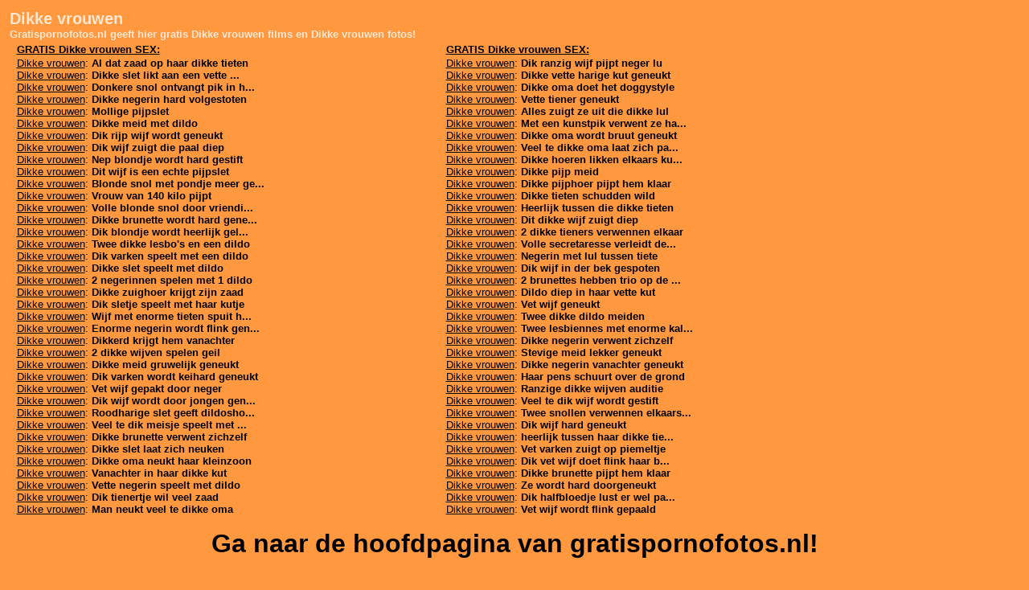

--- FILE ---
content_type: text/html; charset=UTF-8
request_url: http://www.gratispornofotos.nl/gratis/dikke_vrouwen.html
body_size: 3683
content:
<!DOCTYPE HTML PUBLIC "-//W3C//DTD HTML 4.01 Transitional//EN">
<html><head>
<base href="http://www.gratispornofotos.nl">
<title>Dikke vrouwen - "gratis Dikke vrouwen" download Dikke vrouwen fotos en Dikke vrouwen films! lekkere geile Dikke vrouwen!</title>
<meta http-equiv="Content-Type" content="text/html; charset=iso-8859-1">
<meta name="Revisit" content="2 days">
<meta name="REVISIT-AFTER" content="2 days">
<meta name="robots" content="all">
<meta name="description" content="Gratispornofotos.nl gratis Dikke vrouwen">
<meta name="keywords" content="Dikke vrouwen, gratis, gratis Dikke vrouwen">
<link href="style/gratispornofotos.css" rel="stylesheet" type="text/css">
<base target="_blank">
</head>

<body style="margin: 10px;">

<div class="gratis">
	
<h1>Dikke vrouwen</h1>
<h2>Gratispornofotos.nl geeft hier gratis Dikke vrouwen films en Dikke vrouwen fotos!</h2>

<table width="99%" align="center" border="0" cellspacing="2" cellpadding="0">
	<tr>
		<td width="43%" valign="top"><b><u>GRATIS Dikke vrouwen SEX:</u></b></td>
		<td width="43%" valign="top"><b><u>GRATIS Dikke vrouwen SEX:</u></b></td>
		<td width="14%" valign="top"></td>
	</tr>
<tr>
	<td width="43%" valign="top">
<u>Dikke vrouwen</u>: <a href="g.php?to=http%3A%2F%2Fwww.veeltedik.nl%2Fprev%2Fnew_galery%2F1%2F248%2F">Al dat zaad op haar dikke tieten</a><br><u>Dikke vrouwen</u>: <a href="g.php?to=http%3A%2F%2Fwww.veeltedik.nl%2Fgallery%2Fnew_galery%2F1%2F18%2F">Dikke slet likt aan een vette ...</a><br><u>Dikke vrouwen</u>: <a href="g.php?to=http%3A%2F%2Fgalleries2.vpscash.nl%2Fpm%2Fpictures%2F%3Fgal%3D08%26p%3D109%26pi%3Dgallery_new">Donkere snol ontvangt pik in h...</a><br><u>Dikke vrouwen</u>: <a href="g.php?to=http%3A%2F%2Ffat-fist.com%2Fmov-fat-39-tgp%2Fgalcf.htm">Dikke negerin hard volgestoten</a><br><u>Dikke vrouwen</u>: <a href="g.php?to=http%3A%2F%2Fwww.bignaturals-movies.com%2Fbigtits506u%2Fpage55.html">Mollige pijpslet</a><br><u>Dikke vrouwen</u>: <a href="g.php?to=http%3A%2F%2Fwww.free-sex-vids.com%2Fgallery2003%2F28_11_fat%2Ffat12.html">Dikke meid met dildo</a><br><u>Dikke vrouwen</u>: <a href="g.php?to=http%3A%2F%2Fwww.veeltedik.nl%2Ffoto%2Fnew_galery%2F1%2F1%2F">Dik rijp wijf wordt geneukt</a><br><u>Dikke vrouwen</u>: <a href="g.php?to=http%3A%2F%2Fwww.veeltedik.nl%2Fgallery%2Fnew_galery%2F1%2F15%2F">Dik wijf zuigt die paal diep</a><br><u>Dikke vrouwen</u>: <a href="g.php?to=http%3A%2F%2Fwww.veeltedik.nl%2Fprev%2Fnew_galery%2F1%2F218%2F">Nep blondje wordt hard gestift</a><br><u>Dikke vrouwen</u>: <a href="g.php?to=http%3A%2F%2Fwww.veeltedik.nl%2Fprev%2Fnew_galery%2F1%2F58%2F">Dit wijf is een echte pijpslet</a><br><u>Dikke vrouwen</u>: <a href="g.php?to=http%3A%2F%2Fgalleries2.vpscash.nl%2Fpm%2Fpictures%2F%3Fgal%3D04%26p%3D109%26pi%3Dgallery_new">Blonde snol met pondje meer ge...</a><br><u>Dikke vrouwen</u>: <a href="g.php?to=http%3A%2F%2Fhornymosquito.com%2Fvid-fat-16-t%2Fsexcc.htm">Vrouw van 140 kilo pijpt</a><br><u>Dikke vrouwen</u>: <a href="g.php?to=http%3A%2F%2Fgalleries2.vpscash.nl%2Fpm%2Fpictures%2F%3Fgal%3D01%26p%3D109%26pi%3Dgallery_new">Volle blonde snol door vriendi...</a><br><u>Dikke vrouwen</u>: <a href="g.php?to=http%3A%2F%2Fwww.veeltedik.nl%2Fprev%2Fnew_galery%2F1%2F77%2F">Dikke brunette wordt hard gene...</a><br><u>Dikke vrouwen</u>: <a href="g.php?to=http%3A%2F%2Fwww.veeltedik.nl%2Ffoto%2Fnew_galery%2F1%2F2%2F">Dik blondje wordt heerlijk gel...</a><br><u>Dikke vrouwen</u>: <a href="g.php?to=http%3A%2F%2Fwww.veeltedik.nl%2Fgallery%2Fnew_galery%2F1%2F17%2F">Twee dikke lesbo's en een dildo</a><br><u>Dikke vrouwen</u>: <a href="g.php?to=http%3A%2F%2Fwww.veeltedik.nl%2Fgallery%2Fnew_galery%2F1%2F19%2F">Dik varken speelt met een dildo</a><br><u>Dikke vrouwen</u>: <a href="g.php?to=http%3A%2F%2Fwww.tgp-lust.com%2Fbig_toys%2F11_10%2F">Dikke slet speelt met dildo</a><br><u>Dikke vrouwen</u>: <a href="g.php?to=http%3A%2F%2Fwww.veeltedik.nl%2Fprev%2Fnew_galery%2F1%2F377%2F">2 negerinnen spelen met 1 dildo</a><br><u>Dikke vrouwen</u>: <a href="g.php?to=http%3A%2F%2Fwww.veeltedik.nl%2Fgallery%2Fnew_galery%2F1%2F9%2F">Dikke zuighoer krijgt zijn zaad</a><br><u>Dikke vrouwen</u>: <a href="g.php?to=http%3A%2F%2Fwww.veeltedik.nl%2Fprev%2Fnew_galery%2F1%2F337%2F">Dik sletje speelt met haar kutje</a><br><u>Dikke vrouwen</u>: <a href="g.php?to=http%3A%2F%2Fgalleries2.vpscash.nl%2Fpm%2Fpictures%2F%3Fgal%3D06%26p%3D109%26pi%3Dgallery_new">Wijf met enorme tieten spuit h...</a><br><u>Dikke vrouwen</u>: <a href="g.php?to=http%3A%2F%2Fwww.veeltedik.nl%2Fgallery%2Fnew_galery%2F1%2F13%2F">Enorme negerin wordt flink gen...</a><br><u>Dikke vrouwen</u>: <a href="g.php?to=http%3A%2F%2Fwww.veeltedik.nl%2Fgallery%2Fnew_galery%2F1%2F3%2F">Dikkerd krijgt hem vanachter</a><br><u>Dikke vrouwen</u>: <a href="g.php?to=http%3A%2F%2Fwww.veeltedik.nl%2Fgallery_v2%2Fnew_galery%2F1%2F377%2F2%2F">2 dikke wijven spelen geil</a><br><u>Dikke vrouwen</u>: <a href="g.php?to=http%3A%2F%2Fwww.bignaturals-movies.com%2Fbigtits422w%2Fpage55.html">Dikke meid gruwelijk geneukt</a><br><u>Dikke vrouwen</u>: <a href="g.php?to=http%3A%2F%2Fwww.veeltedik.nl%2Ffoto%2Fnew_galery%2F1%2F8%2F">Dik varken wordt keihard geneukt</a><br><u>Dikke vrouwen</u>: <a href="g.php?to=http%3A%2F%2Fwww.video-thumbs.net%2Fgallerys2004%2F02_02_fat%2Ffat56.html">Vet wijf gepakt door neger</a><br><u>Dikke vrouwen</u>: <a href="g.php?to=http%3A%2F%2Fwww.veeltedik.nl%2Ffoto%2Fnew_galery%2F1%2F6%2F">Dik wijf wordt door jongen gen...</a><br><u>Dikke vrouwen</u>: <a href="g.php?to=http%3A%2F%2Fgalleries2.vpscash.nl%2Fpm%2Fpictures%2F%3Fgal%3D02%26p%3D109%26pi%3Dgallery_new">Roodharige slet geeft dildosho...</a><br><u>Dikke vrouwen</u>: <a href="g.php?to=http%3A%2F%2Fwww.veeltedik.nl%2Fgallery%2Fnew_galery%2F1%2F20%2F">Veel te dik meisje speelt met ...</a><br><u>Dikke vrouwen</u>: <a href="g.php?to=http%3A%2F%2Fwww.veeltedik.nl%2Ffoto%2Fnew_galery%2F1%2F4%2F">Dikke brunette verwent zichzelf</a><br><u>Dikke vrouwen</u>: <a href="g.php?to=http%3A%2F%2Fwww.veeltedik.nl%2Fgallery%2Fnew_galery%2F1%2F4%2F">Dikke slet laat zich neuken</a><br><u>Dikke vrouwen</u>: <a href="g.php?to=http%3A%2F%2Fwww.veeltedik.nl%2Fprev%2Fnew_galery%2F1%2F74%2F">Dikke oma neukt haar kleinzoon</a><br><u>Dikke vrouwen</u>: <a href="g.php?to=http%3A%2F%2Fwww.veeltedik.nl%2Fgallery%2Fnew_galery%2F1%2F11%2F">Vanachter in haar dikke kut</a><br><u>Dikke vrouwen</u>: <a href="g.php?to=http%3A%2F%2Fwww.veeltedik.nl%2Fgallery_v2%2Fnew_galery%2F1%2F377%2F1%2F">Vette negerin speelt met dildo</a><br><u>Dikke vrouwen</u>: <a href="g.php?to=http%3A%2F%2Fwww.veeltedik.nl%2Fgallery_v2%2Fnew_galery%2F1%2F337%2F2%2F">Dik tienertje wil veel zaad</a><br><u>Dikke vrouwen</u>: <a href="g.php?to=http%3A%2F%2Fwww.veeltedik.nl%2Ffoto%2Fnew_galery%2F1%2F5%2F">Man neukt veel te dikke oma</a><br></td>
<td width="43%" valign="top">
<u>Dikke vrouwen</u>: <a href="g.php?to=http%3A%2F%2Fwww.video-thumbs.net%2Ffat%2F020%2F">Dik ranzig wijf pijpt neger lu</a><br><u>Dikke vrouwen</u>: <a href="g.php?to=http%3A%2F%2Fwww.veeltedik.nl%2Fgallery%2Fnew_galery%2F1%2F10%2F">Dikke vette harige kut geneukt</a><br><u>Dikke vrouwen</u>: <a href="g.php?to=http%3A%2F%2Fwww.veeltedik.nl%2Fgallery%2Fnew_galery%2F1%2F6%2F">Dikke oma doet het doggystyle</a><br><u>Dikke vrouwen</u>: <a href="g.php?to=http%3A%2F%2Fwww.fatnhorny.net%2Fmovies%2F03-02-04%2Findex134.htm">Vette tiener geneukt</a><br><u>Dikke vrouwen</u>: <a href="g.php?to=http%3A%2F%2Fwww.veeltedik.nl%2Fprev%2Fnew_galery%2F1%2F285%2F">Alles zuigt ze uit die dikke lul</a><br><u>Dikke vrouwen</u>: <a href="g.php?to=http%3A%2F%2Fgalleries2.vpscash.nl%2Fpm%2Fpictures%2F%3Fgal%3D07%26p%3D109%26pi%3Dgallery_new">Met een kunstpik verwent ze ha...</a><br><u>Dikke vrouwen</u>: <a href="g.php?to=http%3A%2F%2Fwww.veeltedik.nl%2Fgallery%2Fnew_galery%2F1%2F1%2F">Dikke oma wordt bruut geneukt</a><br><u>Dikke vrouwen</u>: <a href="g.php?to=http%3A%2F%2Fwww.veeltedik.nl%2Fprev%2Fnew_galery%2F1%2F192%2F">Veel te dikke oma laat zich pa...</a><br><u>Dikke vrouwen</u>: <a href="g.php?to=http%3A%2F%2Fwww.veeltedik.nl%2Fprev%2Fnew_galery%2F1%2F306%2F">Dikke hoeren likken elkaars ku...</a><br><u>Dikke vrouwen</u>: <a href="g.php?to=http%3A%2F%2Fwww.freepornmpegs.org%2Fmaxwell%2F303%2Fvideopost.html">Dikke pijp meid</a><br><u>Dikke vrouwen</u>: <a href="g.php?to=http%3A%2F%2Fwww.veeltedik.nl%2Fgallery_v2%2Fnew_galery%2F1%2F337%2F1%2F">Dikke pijphoer pijpt hem klaar</a><br><u>Dikke vrouwen</u>: <a href="g.php?to=http%3A%2F%2Fwww.veeltedik.nl%2Fprev%2Fnew_galery%2F1%2F78%2F">Dikke tieten schudden wild</a><br><u>Dikke vrouwen</u>: <a href="g.php?to=http%3A%2F%2Fwww.veeltedik.nl%2Fprev%2Fnew_galery%2F1%2F251%2F">Heerlijk tussen die dikke tieten</a><br><u>Dikke vrouwen</u>: <a href="g.php?to=http%3A%2F%2Fwww.veeltedik.nl%2Fgallery%2Fnew_galery%2F1%2F12%2F">Dit dikke wijf zuigt diep</a><br><u>Dikke vrouwen</u>: <a href="g.php?to=http%3A%2F%2Fwww.veeltedik.nl%2Ffoto%2Fnew_galery%2F1%2F3%2F">2 dikke tieners verwennen elkaar</a><br><u>Dikke vrouwen</u>: <a href="g.php?to=http%3A%2F%2Fgalleries2.vpscash.nl%2Fpm%2Fpictures%2F%3Fgal%3D05%26p%3D109%26pi%3Dgallery_new">Volle secretaresse verleidt de...</a><br><u>Dikke vrouwen</u>: <a href="g.php?to=http%3A%2F%2Fhornymosquito.com%2Fvid-fat-18-t%2Fsexcj.htm">Negerin met lul tussen tiete</a><br><u>Dikke vrouwen</u>: <a href="g.php?to=http%3A%2F%2Fwww.veeltedik.nl%2Fgallery%2Fnew_galery%2F1%2F2%2F">Dik wijf in der bek gespoten</a><br><u>Dikke vrouwen</u>: <a href="g.php?to=http%3A%2F%2Fgalleries2.vpscash.nl%2Fpm%2Fpictures%2F%3Fgal%3D03%26p%3D109%26pi%3Dgallery_new">2 brunettes hebben trio op de ...</a><br><u>Dikke vrouwen</u>: <a href="g.php?to=http%3A%2F%2Fwww.veeltedik.nl%2Fprev%2Fnew_galery%2F1%2F307%2F">Dildo diep in haar vette kut</a><br><u>Dikke vrouwen</u>: <a href="g.php?to=http%3A%2F%2Fwww.grandgirl.com%2Fgallery%2F20040326%2Fgrand76.htm">Vet wijf geneukt</a><br><u>Dikke vrouwen</u>: <a href="g.php?to=http%3A%2F%2Fwww.video-thumbs.net%2Ffat%2F096%2F">Twee dikke dildo meiden</a><br><u>Dikke vrouwen</u>: <a href="g.php?to=http%3A%2F%2Fgalleries2.vpscash.nl%2Fpm%2Fpictures%2F%3Fgal%3D10%26p%3D109%26pi%3Dgallery_new">Twee lesbiennes met enorme kal...</a><br><u>Dikke vrouwen</u>: <a href="g.php?to=http%3A%2F%2Fwww.veeltedik.nl%2Fprev%2Fnew_galery%2F1%2F152%2F">Dikke negerin verwent zichzelf</a><br><u>Dikke vrouwen</u>: <a href="g.php?to=http%3A%2F%2Fwww.fatnhorny.net%2Fmovies%2F03-03-04%2Findex185.htm">Stevige meid lekker geneukt</a><br><u>Dikke vrouwen</u>: <a href="g.php?to=http%3A%2F%2Fwww.veeltedik.nl%2Fgallery%2Fnew_galery%2F1%2F14%2F">Dikke negerin vanachter geneukt</a><br><u>Dikke vrouwen</u>: <a href="g.php?to=http%3A%2F%2Fwww.veeltedik.nl%2Fprev%2Fnew_galery%2F1%2F308%2F">Haar pens schuurt over de grond</a><br><u>Dikke vrouwen</u>: <a href="g.php?to=http%3A%2F%2Ffatnhorny.net%2Fmovies%2F09-01-03%2F">Ranzige dikke wijven auditie</a><br><u>Dikke vrouwen</u>: <a href="g.php?to=http%3A%2F%2Fwww.veeltedik.nl%2Fgallery%2Fnew_galery%2F1%2F16%2F">Veel te dik wijf wordt gestift</a><br><u>Dikke vrouwen</u>: <a href="g.php?to=http%3A%2F%2Fgalleries2.vpscash.nl%2Fpm%2Fpictures%2F%3Fgal%3D09%26p%3D109%26pi%3Dgallery_new">Twee snollen verwennen elkaars...</a><br><u>Dikke vrouwen</u>: <a href="g.php?to=http%3A%2F%2Fwww.coolsex4u.com%2F153chu152%2Fac03.html">Dik wijf hard geneukt</a><br><u>Dikke vrouwen</u>: <a href="g.php?to=http%3A%2F%2Fwww.veeltedik.nl%2Fgallery%2Fnew_galery%2F1%2F7%2F">heerlijk tussen haar dikke tie...</a><br><u>Dikke vrouwen</u>: <a href="g.php?to=http%3A%2F%2Fwww.veeltedik.nl%2Fprev%2Fnew_galery%2F1%2F309%2F">Vet varken zuigt op piemeltje</a><br><u>Dikke vrouwen</u>: <a href="g.php?to=http%3A%2F%2Fwww.veeltedik.nl%2Fprev%2Fnew_galery%2F1%2F305%2F">Dik vet wijf doet flink haar b...</a><br><u>Dikke vrouwen</u>: <a href="g.php?to=http%3A%2F%2Fwww.veeltedik.nl%2Ffoto%2Fnew_galery%2F1%2F7%2F">Dikke brunette pijpt hem klaar</a><br><u>Dikke vrouwen</u>: <a href="g.php?to=http%3A%2F%2Fwww.veeltedik.nl%2Fgallery%2Fnew_galery%2F1%2F5%2F">Ze wordt hard doorgeneukt</a><br><u>Dikke vrouwen</u>: <a href="g.php?to=http%3A%2F%2Fwww.veeltedik.nl%2Fprev%2Fnew_galery%2F1%2F304%2F">Dik halfbloedje lust er wel pa...</a><br><u>Dikke vrouwen</u>: <a href="g.php?to=http%3A%2F%2Fwww.veeltedik.nl%2Fgallery%2Fnew_galery%2F1%2F8%2F">Vet wijf wordt flink gepaald</a><br></td>
<td width="14%" align="center" valign="top">

<br /><br />
<br /><br />
<br /><br />


</td></tr>
</table>
<br>
<h1 align="center"><a style="font-size: 24pt;" href="http://www.gratispornofotos.nl">Ga naar de hoofdpagina van gratispornofotos.nl!</a></h1>
<br>
<br>
<br>
<br>

<table width="99%" align="center" border="0" cellspacing="2" cellpadding="0" style="border: 1px solid #000;">
<tr> 
	<td width="100%" colspan="5" class="linkblok"><b>Gratispornofotos - Archieven:</b></td>
</tr>
<tr>
<td width="20%"  class="linkblok"><b><a href="gratis/amateurs.html" target="_blank">Amateurs</a></b></td><td width="20%"  class="linkblok"><b><a href="gratis/anale_sex.html" target="_blank">Anale Sex</a></b></td><td width="20%"  class="linkblok"><b><a href="gratis/bi_sex.html" target="_blank">Bi Sex</a></b></td><td width="20%"  class="linkblok"><b><a href="gratis/sletten.html" target="_blank">Sletten</a></b></td><td width="20%"  class="linkblok"><b><a href="gratis/orgie.html" target="_blank">Orgie</a></b></td></tr><tr><td width="20%"  class="linkblok"><b><a href="gratis/plasseks.html" target="_blank">Plasseks</a></b></td><td width="20%"  class="linkblok"><b><a href="gratis/bigbrother_kelly.html" target="_blank">Bigbrother Kelly</a></b></td><td width="20%"  class="linkblok"><b><a href="gratis/opa_sex.html" target="_blank">Opa Sex</a></b></td><td width="20%"  class="linkblok"><b><a href="gratis/chinese.html" target="_blank">Chinese</a></b></td><td width="20%"  class="linkblok"><b><a href="gratis/homosexueel.html" target="_blank">Homosexueel</a></b></td></tr><tr><td width="20%"  class="linkblok"><b><a href="gratis/meiden.html" target="_blank">Meiden</a></b></td><td width="20%"  class="linkblok"><b><a href="gratis/mondje_vol.html" target="_blank">Mondje Vol</a></b></td><td width="20%"  class="linkblok"><b><a href="gratis/negers.html" target="_blank">Negers</a></b></td><td width="20%"  class="linkblok"><b><a href="gratis/sexfilms.html" target="_blank">Sexfilms</a></b></td><td width="20%"  class="linkblok"><b><a href="gratis/dildo.html" target="_blank">Dildo</a></b></td></tr><tr><td width="20%"  class="linkblok"><b><a href="gratis/voyeur.html" target="_blank">Voyeur</a></b></td><td width="20%"  class="linkblok"><b><a href="gratis/pornofilms.html" target="_blank">Pornofilms</a></b></td><td width="20%"  class="linkblok"><b><a href="gratis/negerinnen.html" target="_blank">Negerinnen</a></b></td><td width="20%"  class="linkblok"><b><a href="gratis/spuiten.html" target="_blank">Spuiten</a></b></td><td width="20%"  class="linkblok"><b><a href="gratis/sexcams.html" target="_blank">Sexcams</a></b></td></tr><tr><td width="20%"  class="linkblok"><b><a href="gratis/bondage.html" target="_blank">Bondage</a></b></td><td width="20%"  class="linkblok"><b><a href="gratis/dikke_vrouwen.html" target="_blank">Dikke Vrouwen</a></b></td><td width="20%"  class="linkblok"><b><a href="gratis/homo.html" target="_blank">Homo</a></b></td><td width="20%"  class="linkblok"><b><a href="gratis/filmsterren.html" target="_blank">Filmsterren</a></b></td><td width="20%"  class="linkblok"><b><a href="gratis/groepsex.html" target="_blank">Groepsex</a></b></td></tr><tr><td width="20%"  class="linkblok"><b><a href="gratis/neuken.html" target="_blank">Neuken</a></b></td><td width="20%"  class="linkblok"><b><a href="gratis/live_sex.html" target="_blank">Live Sex</a></b></td><td width="20%"  class="linkblok"><b><a href="gratis/gluurder.html" target="_blank">Gluurder</a></b></td><td width="20%"  class="linkblok"><b><a href="gratis/tranny.html" target="_blank">Tranny</a></b></td><td width="20%"  class="linkblok"><b><a href="gratis/lesbies.html" target="_blank">Lesbies</a></b></td></tr><tr><td width="20%"  class="linkblok"><b><a href="gratis/bejaardensex.html" target="_blank">Bejaardensex</a></b></td><td width="20%"  class="linkblok"><b><a href="gratis/pijpen.html" target="_blank">Pijpen</a></b></td><td width="20%"  class="linkblok"><b><a href="gratis/anaal.html" target="_blank">Anaal</a></b></td><td width="20%"  class="linkblok"><b><a href="gratis/spanking.html" target="_blank">Spanking</a></b></td><td width="20%"  class="linkblok"><b><a href="gratis/parenclub.html" target="_blank">Parenclub</a></b></td></tr><tr><td width="20%"  class="linkblok"><b><a href="gratis/vip_girls.html" target="_blank">Vip Girls</a></b></td><td width="20%"  class="linkblok"><b><a href="gratis/vingeren.html" target="_blank">Vingeren</a></b></td><td width="20%"  class="linkblok"><b><a href="gratis/harde_seks.html" target="_blank">Harde Seks</a></b></td><td width="20%"  class="linkblok"><b><a href="gratis/squirten.html" target="_blank">Squirten</a></b></td><td width="20%"  class="linkblok"><b><a href="gratis/manwijf.html" target="_blank">Manwijf</a></b></td></tr><tr><td width="20%"  class="linkblok"><b><a href="gratis/klaar_komen.html" target="_blank">Klaar Komen</a></b></td><td width="20%"  class="linkblok"><b><a href="gratis/porno_acteur.html" target="_blank">Porno Acteur</a></b></td><td width="20%"  class="linkblok"><b><a href="gratis/tieners.html" target="_blank">Tieners</a></b></td><td width="20%"  class="linkblok"><b><a href="gratis/gluren.html" target="_blank">Gluren</a></b></td><td width="20%"  class="linkblok"><b><a href="gratis/sperma.html" target="_blank">Sperma</a></b></td></tr><tr><td width="20%"  class="linkblok"><b><a href="gratis/lesbo.html" target="_blank">Lesbo</a></b></td><td width="20%"  class="linkblok"><b><a href="gratis/webcams.html" target="_blank">Webcams</a></b></td><td width="20%"  class="linkblok"><b><a href="gratis/vuistneuken.html" target="_blank">Vuistneuken</a></b></td><td width="20%"  class="linkblok"><b><a href="gratis/verkrachting.html" target="_blank">Verkrachting</a></b></td><td width="20%"  class="linkblok"><b><a href="gratis/gay.html" target="_blank">Gay</a></b></td></tr><tr><td width="20%"  class="linkblok"><b><a href="gratis/webcam_sex.html" target="_blank">Webcam Sex</a></b></td><td width="20%"  class="linkblok"><b><a href="gratis/mature.html" target="_blank">Mature</a></b></td><td width="20%"  class="linkblok"><b><a href="gratis/jonge_meiden.html" target="_blank">Jonge Meiden</a></b></td><td width="20%"  class="linkblok"><b><a href="gratis/live_chatten.html" target="_blank">Live Chatten</a></b></td><td width="20%"  class="linkblok"><b><a href="gratis/omgebouwde.html" target="_blank">Omgebouwde</a></b></td></tr><tr><td width="20%"  class="linkblok"><b><a href="gratis/rijpe_vrouwen.html" target="_blank">Rijpe Vrouwen</a></b></td><td width="20%"  class="linkblok"><b><a href="gratis/beffen.html" target="_blank">Beffen</a></b></td><td width="20%"  class="linkblok"><b><a href="gratis/vette_meiden.html" target="_blank">Vette Meiden</a></b></td><td width="20%"  class="linkblok"><b><a href="gratis/buurmeisje.html" target="_blank">Buurmeisje</a></b></td><td width="20%"  class="linkblok"><b><a href="gratis/bijlmer.html" target="_blank">Bijlmer</a></b></td></tr><tr><td width="20%"  class="linkblok"><b><a href="gratis/huisvrouwen.html" target="_blank">Huisvrouwen</a></b></td><td width="20%"  class="linkblok"><b><a href="gratis/tieten.html" target="_blank">Tieten</a></b></td><td width="20%"  class="linkblok"><b><a href="gratis/stiekem.html" target="_blank">Stiekem</a></b></td><td width="20%"  class="linkblok"><b><a href="gratis/snollen.html" target="_blank">Snollen</a></b></td><td width="20%"  class="linkblok"><b><a href="gratis/porno_actrice.html" target="_blank">Porno Actrice</a></b></td></tr><tr><td width="20%"  class="linkblok"><b><a href="gratis/borsten.html" target="_blank">Borsten</a></b></td><td width="20%"  class="linkblok"><b><a href="gratis/oraal.html" target="_blank">Oraal</a></b></td><td width="20%"  class="linkblok"><b><a href="gratis/sm.html" target="_blank">Sm</a></b></td><td width="20%"  class="linkblok"><b><a href="gratis/sexfotos.html" target="_blank">Sexfotos</a></b></td><td width="20%"  class="linkblok"><b><a href="gratis/schandknaap.html" target="_blank">Schandknaap</a></b></td></tr><tr><td width="20%"  class="linkblok"><b><a href="gratis/cup_ff.html" target="_blank">Cup Ff</a></b></td><td width="20%"  class="linkblok"><b><a href="gratis/ouwe_taart.html" target="_blank">Ouwe Taart</a></b></td><td width="20%"  class="linkblok"><b><a href="gratis/zaad.html" target="_blank">Zaad</a></b></td><td width="20%"  class="linkblok"><b><a href="gratis/pornofotos.html" target="_blank">Pornofotos</a></b></td><td width="20%"  class="linkblok"><b><a href="gratis/webcam_chatten.html" target="_blank">Webcam Chatten</a></b></td></tr><tr><td width="20%"  class="linkblok"><b><a href="gratis/potten.html" target="_blank">Potten</a></b></td><td width="20%"  class="linkblok"><b><a href="gratis/xxx.html" target="_blank">Xxx</a></b></td><td width="20%"  class="linkblok"><b><a href="gratis/achterbuurtsex.html" target="_blank">Achterbuurtsex</a></b></td><td width="20%"  class="linkblok"><b><a href="gratis/harde_sex.html" target="_blank">Harde Sex</a></b></td><td width="20%"  class="linkblok"><b><a href="gratis/spy_cam.html" target="_blank">Spy Cam</a></b></td></tr><tr><td width="20%"  class="linkblok"><b><a href="gratis/swingers.html" target="_blank">Swingers</a></b></td><td width="20%"  class="linkblok"><b><a href="gratis/gangbang.html" target="_blank">Gangbang</a></b></td><td width="20%"  class="linkblok"><b><a href="gratis/oma_sex.html" target="_blank">Oma Sex</a></b></td><td width="20%"  class="linkblok"><b><a href="gratis/anaal_ontmaagd.html" target="_blank">Anaal Ontmaagd</a></b></td><td width="20%"  class="linkblok"><b><a href="gratis/poepsex.html" target="_blank">Poepsex</a></b></td></tr><tr><td width="20%"  class="linkblok"><b><a href="gratis/meisjes.html" target="_blank">Meisjes</a></b></td><td width="20%"  class="linkblok"><b><a href="gratis/blowjob.html" target="_blank">Blowjob</a></b></td><td width="20%"  class="linkblok"><b><a href="gratis/cumshot.html" target="_blank">Cumshot</a></b></td><td width="20%"  class="linkblok"><b><a href="gratis/chatten.html" target="_blank">Chatten</a></b></td><td width="20%">&nbsp;</td></tr>
</table>
<br>
<br>

<table width="90%" align="center" border="0" cellspacing="1" cellpadding="0" style="border: 2px solid #000;">
<tr> 
	<td width="100%" colspan="3" class="linkblok"><b>Meer gratis Dikke vrouwen op andere pagina's:</b></td>
</tr>
<tr>
<td width="33%" class="linkblok"><a href="http://www.boerinnen.nl/archief/dikke_vrouwen.html" target="_blank">Meer Dikke vrouwen op Boerinnen</a></td><td width="33%" class="linkblok"><a href="http://www.gratissexfilms.net/archief/dikke_vrouwen.html" target="_blank">Meer Dikke vrouwen op Gratissexfilms.net</a></td><td width="33%" class="linkblok"><a href="http://www.sexfilmpjes.net/gratis/dikke_vrouwen.html" target="_blank">Meer Dikke vrouwen op Sexfilmpjes</a></td></tr><tr></tr>
</table>
<br>
<br>

</div>

</body>
</html>

--- FILE ---
content_type: text/css
request_url: http://www.gratispornofotos.nl/style/gratispornofotos.css
body_size: 576
content:
HTML, BODY, TABLE {
	font-family: Verdana, Arial;
	font-size: 10pt;
	color: #000000;
}
BODY {
	background-color: #ff983e;
	padding: 2px;
}
H1 {
	color: #ffe7d2;
	font-size: 15pt;
	margin: 0px;
	padding: 0px;
	font-weight: Bold;
}
H2 {
	color: #ffe7d2;
	font-size: 10pt;
	margin: 0px;
	padding: 0px;
	padding-bottom: 2px;
}
H3 {
	margin: 0px;
	padding: 0px;
	padding-bottom: 2px;
	border-top: 2px dashed #ffe7d2;
	border-bottom: 2px dashed #ffe7d2;
}
H4 {
	margin: 0px;
	padding: 0px;
	padding-bottom: 2px;
	border-bottom: 2px dashed #ffe7d2;
	text-align: center;
}
H3 a {
	color: #000;
	font-weight: bold;
	font-size: 10pt;
	text-decoration: none;
}
H3 a:hover {
	color: #000;
	font-weight: bold;
	font-size: 10pt;
	text-decoration: underline;
}
a {
	color: #000000;
	text-decoration: none;
	font-weight: Bold;
	font-size: 10pt;
}
a:hover {
	color: #6d2222;
	text-decoration: underline;
	font-weight: Bold;
	font-size: 10pt;
}
span.gal_front {
	font-size: 9px;
	color: #ffe7d2;
}
a.promotool {
	font-size: 10px;
	text-align: center;
	text-decoration: none;
	font-weight: Bold;
}
a:hover.promotool {
	font-size: 10px;
	text-align: center;
	text-decoration: none;
	font-weight: Bold;
}
a.promotool IMG {
	border: 1px solid #000;
}
a:hover.promotool IMG {
	border: 2px solid #000;
}

#textad {
	font-family: Arial;
	width: 100%;
	border: 1px solid #000;
	padding: 0px;
	margin: 5px;
}
	#textad-title {
		border: 1px solid #000;
		background-color: #ffb676;
		margin: 2px;
		padding: 2px;
		padding-left: 5px;
		text-align: left;
	}
	#textad-title a {
		color: #000000;
		text-decoration: none;
		font-weight: Bold
	}
	#textad-title a:hover {
		color: #000000;
		text-decoration: underline;
		font-weight: Bold
	}
	#textad-text {
		background-color: #ffe7d2;
		border: 1px solid #000;
		margin: 2px;
		padding: 2px;
		text-align: left;
		height: 120px;
	}
	#textad-text a {
		font-size: 11px;
		font-weight: Normal;
		color: #000000;
		text-decoration: none;
	}
	#textad-text a:hover {
		font-size: 11px;
		font-weight: Normal;
		text-decoration: underline;
		width: 100%;
		height: 100%;
	}
TABLE.linkex TD {
	background-color: #ffe7d2;
	text-align: center;
}
TD.linkblok {
	background-color: #ffe7d2;
	text-align: center;
}
DIV.linkblok {
	background-color: #ffe7d2;
	text-align: center;
	padding: 2px;
	margin: 2px;
}